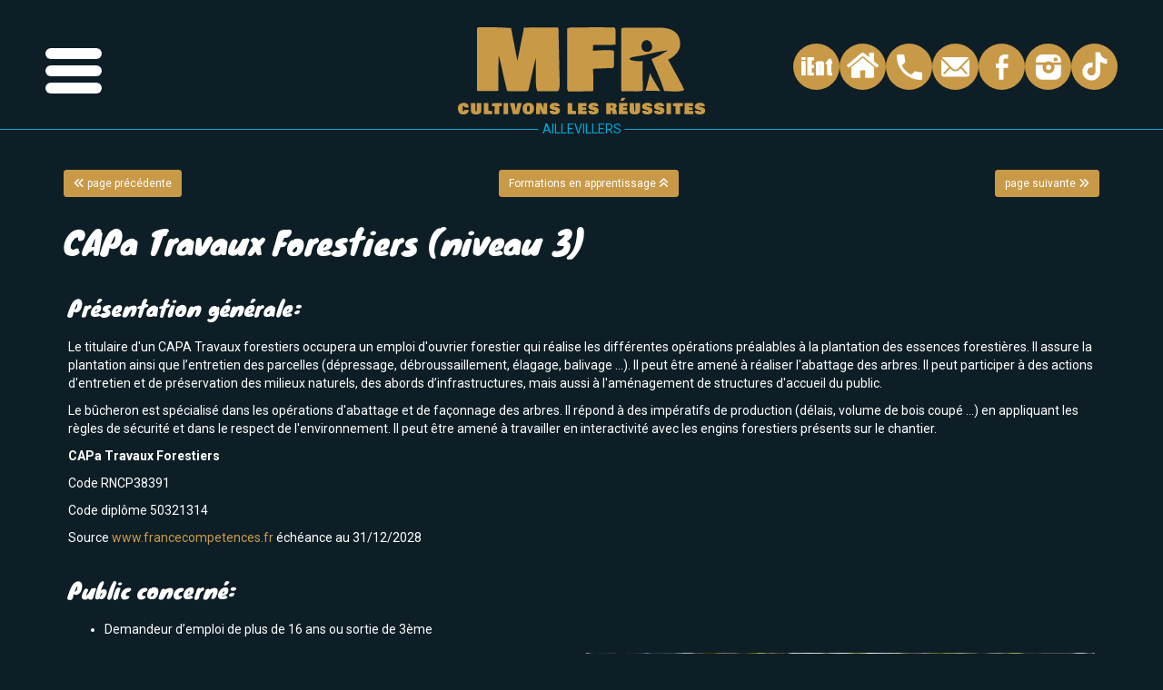

--- FILE ---
content_type: text/html; charset=UTF-8
request_url: https://mfr-aillevillers.fr/capa-travaux-forestiers--1171969914.html
body_size: 6781
content:
<!DOCTYPE html><html lang="fr">

<head>
    <link rel="preconnect" href="https://unpkg.com">
    <meta charset=" utf-8">
    <title>CAPA Travaux Forestiers  - MFR Aillevillers et Lyaumont en Haute Saône</title>    <meta http-equiv="X-UA-Compatible" content="IE=edge">
    <meta name="Description" content="Le titulaire du CAPa Travaux Forestiers est un professionnel qualifié qui, sous l'autorité d'un responsable, exerce son métier dans les travaux forestiers.">
<meta name="og:type" content="website">
<meta name="og:url" content="https://mfr-aillevillers.fr/capa-travaux-forestiers--1171969914.html">
<meta name="og:title" content="CAPA Travaux Forestiers ">
<meta name="og:description" content="Le titulaire du CAPa Travaux Forestiers est un professionnel qualifié qui, sous l'autorité d'un responsable, exerce son métier dans les travaux forestiers.">
<meta name="viewport" content="width=device-width, initial-scale=1, shrink-to-fit=no">
    <link href="/dist/front.css" media="screen" rel="stylesheet" type="text/css">
<link href="https://mfr-aillevillers.fr/capa-travaux-forestiers--1171969914.html" rel="canonical">
<link href="/dist/images/assets/images/favico.ico" rel="shortcut icon" type="image/vnd.microsoft.icon">    <link href="https://unpkg.com/aos@2.3.1/dist/aos.css" rel="stylesheet">
    <link rel="preconnect" href="https://fonts.googleapis.com">
    <link rel="preconnect" href="https://fonts.gstatic.com" crossorigin>
    <link href="https://fonts.googleapis.com/css2?family=Knewave&family=Roboto:wght@400;700&display=swap"
        rel="stylesheet">
    <script src="https://unpkg.com/jquery@1.12.4/dist/jquery.min.js"
        integrity="sha256-ZosEbRLbNQzLpnKIkEdrPv7lOy9C27hHQ+Xp8a4MxAQ=" crossorigin="anonymous"></script>
    <script src="https://unpkg.com/bootstrap@3.3.7/dist/js/bootstrap.min.js"
        integrity="sha384-Tc5IQib027qvyjSMfHjOMaLkfuWVxZxUPnCJA7l2mCWNIpG9mGCD8wGNIcPD7Txa" crossorigin="anonymous">
    </script>
    <script src="https://kit.fontawesome.com/ff673964f6.js"></script>
    <script src="https://unpkg.com/aos@2.3.1/dist/aos.js"></script>
    <script src="https://cdnjs.cloudflare.com/ajax/libs/parallax/3.1.0/parallax.min.js"></script>
    <script src="https://apps.elfsight.com/p/platform.js" defer></script>
    <!-- INSÉRER LE SCRIPT DE TARTE AU CITRON IÇI -->
    <script
        src="https://tarteaucitron.io/load.js?domain=www.mfr-aillevillers.fr&uuid=17add3dfe3757f75d6a282dfbec781057444231b">
    </script>
</head>

<body>
    <div class="header">
        <div class="burger-menu">
            <span></span>
        </div>
        <div class="menu">
            <ul class="nav-listing">
    <li class="dropdown has-submenu"><div class="links"> <a href="/galerie-de-photos-de-la-maison-familiale-rurale-de-aillevillers--1265728043.html" target="" >Qui sommes nous ?</a><ul class="sous-menu"><li><a href="/galerie-de-photos-de-la-maison-familiale-rurale-de-aillevillers--sIAGty0JoHFi5PCf.html" target="" >Notre histoire</a></li><li><a href="/--sf8Uv0ddsd9b2UH6.html" target="" >Plan d'accès</a></li><li><a href="/certificat-qualiopi-mfr-aillevillers--szHjBVLcm496uuD0.html" target="" >Certificat Qualiopi</a></li><li><a href="/--sVQ66SHMgOJIb127XgQ646jtN.html" target="" >La démarche RSO </a></li><li><a href="/--sMo96-LR2776a09Hjp1bP91UX.html" target="" >Notre projet d'Association </a></li></ul></li><li class="dropdown  activehas-submenu"><div class="links"> <a href="/les-formations--1524823178.html" target="" >Les formations</a><ul class="sous-menu"><li><a href="/les-formations-en-alternance-a-la-maison-familale-rurale-d-aillevillers--1171965530.html" target="" >De la 4ème au bac pro</a></li><li><a href="/les-formations-en-apprentissage-pour-les-16-25-ans-a-la-mfr-d-aillevillers--1171965752.html" target="" >Formations en apprentissage</a></li><li><a href="/les-ressources-pour-les-maitres-d-apprentissage--sNqrpbTCvT4CsLP2.html" target="" >Les ressources pour les maîtres d'apprentissage</a></li><li><a href="/formations-pour-adultes-en-haute-saone-franche-comte--1171965989.html" target="" >Formations adultes</a></li><li><a href="/taux-de-reussite-formation-par-apprentissage-et-adultes--1602656217.html" target="" >Taux de réussite et taux d'insertion</a></li></ul></li><li class="dropdown has-submenu"><div class="links"> <a href="/nos-partenaires--1179906208.html" target="" >Partenaires</a><ul class="sous-menu"><li><a href="/--s2Q51P_6_7JmB0j22D3h5T3f9.html" target="" >Les Aides Région</a></li><li><a href="/offres-d-emploi--sNNk3aB02nZdOEzq.html" target="" >Offres d'emploi</a></li></ul></li><li class="dropdown has-submenu"><div class="links"> <a href="/conditions-generales-de-vente-et-reclamation--spY0fgg5JB0NcRRN.html" target="" >CGV et réclamations</a><ul class="sous-menu"><li><a href="/conditions-generales-de-vente-mfr-aillevillers--1586355348.html" target="" >Conditions générales de vente </a></li><li><a href="https://forms.office.com/e/6UeAecFq0L" target="" >Réclamations</a></li><li><a href="/tarifs--sCtedMAGylcK1IaQ.html" target="" >Tarifs</a></li></ul></li></ul>        </div>
        <a href="https://mfr-aillevillers.fr/"><img
                src="/dist/images/assets/images/logo.svg"
                alt="Le logo de la MFR Aillevillers"></a>
        <ul class="header_end">
            <li><a href="https://www.ient.fr/" target="_blank"><img
                        src="/dist/images/assets/images/ient.svg" alt="Logo de l'IENT"></a>
            </li>
            <li><a href="https://mfr-aillevillers.fr/"><img
                        src="/dist/images/assets/images/home.svg" alt="Picto d'une maison"></a>
            </li>
            <li><a href="tel:03 84 49 20 15"><img
                        src="/dist/images/assets/images/tel.svg"
                        alt="Picto d'un téléphone"></a></li>
            <li><a href="/contact--1675069550.html"><img
                        src="/dist/images/assets/images/contact.svg" alt="Picot d'un mail"></a>
            </li>
            <li><a href="https://www.facebook.com/MfrAillevillers" target="_blank"><img
                        src="/dist/images/assets/images/facebook.svg"
                        alt="Logo de Facebook"></a></li>
            <li><a href="https://www.instagram.com/mfr.aillevillers/" target="_blank"><img
                        src="/dist/images/assets/images/instagram.svg"
                        alt="Logo d'Instagram'"></a></li>
            <li><a href=" https://www.tiktok.com/@mfr.aillevillers?_t=8kE9gpMX5Gq&_r=1" target="_blank" class="tiktok">
                    <i class="fab fa-tiktok"></i>
                </a></li>
        </ul>
    </div>
<div class="page page-content">
    <div class="container">
        <div class="content">
                <div class="navpage text-center">
                    <a href="/bac-professionnel-foret-apprentissage--1385040162.html" class="btn btn-sm btn-default">
                <i class="fas fa-angle-double-left"></i>
                <span class="hidden-xs hidden-sm">page précédente</span>
            </a>
                            <a href="/les-formations-en-apprentissage-pour-les-16-25-ans-a-la-mfr-d-aillevillers--1171965752.html" class="btn btn-sm btn-default">
                <span>Formations en apprentissage</span>
                <i class="fas fa-angle-double-up"></i>
            </a>
                            <a href="/capa-services-aux-personnes-et-vente-en-espace-rural--1602502562.html" class="btn btn-sm btn-default">
                <span class="hidden-xs hidden-sm">page suivante</span>
                <i class="fas fa-angle-double-right"></i>
            </a>
            </div>
            <div class="contenu-wsb">
                <h1>CAPa&#x20;Travaux&#x20;Forestiers&#x20;&#x28;niveau&#x20;3&#x29;</h1>
<div class="t-row" style="margin-top:5px;margin-bottom:5px;align-items:start;border-style:none"><div class="t-col" style="flex-direction: undefined"><div class="t-block t-block-editor" style="padding-right:5px;padding-left:5px;border-style:none"><h3>Pr&eacute;sentation g&eacute;n&eacute;rale:</h3>
<p>Le titulaire d'un CAPA Travaux forestiers occupera un emploi d'ouvrier forestier qui r&eacute;alise les diff&eacute;rentes op&eacute;rations pr&eacute;alables &agrave; la plantation des essences foresti&egrave;res. Il assure la plantation ainsi que l&rsquo;entretien des parcelles (d&eacute;pressage, d&eacute;broussaillement, &eacute;lagage, balivage &hellip;). Il peut &ecirc;tre amen&eacute; &agrave; r&eacute;aliser l'abattage des arbres. Il peut participer &agrave; des actions d'entretien et de pr&eacute;servation des milieux naturels, des abords d&rsquo;infrastructures, mais aussi &agrave; l'am&eacute;nagement de structures d'accueil du public.</p>
<p>Le b&ucirc;cheron est sp&eacute;cialis&eacute; dans les op&eacute;rations d'abattage et de fa&ccedil;onnage des arbres. Il r&eacute;pond &agrave; des imp&eacute;ratifs de production (d&eacute;lais, volume de bois coup&eacute; ...) en appliquant les r&egrave;gles de s&eacute;curit&eacute; et dans le respect de l'environnement. Il peut &ecirc;tre amen&eacute; &agrave; travailler en interactivit&eacute; avec les engins forestiers pr&eacute;sents sur le chantier.</p></div><div class="t-block t-block-editor" style="padding-right:5px;padding-left:5px;border-style:none"><p><strong>CAPa Travaux Forestiers</strong></p>
<p>Code RNCP38391</p>
<p>Code dipl&ocirc;me 50321314</p>
<p>Source <a href="https://www.francecompetences.fr">www.francecompetences.fr</a> &eacute;ch&eacute;ance au 31/12/2028</p></div></div></div><div class="t-row-flex" style="margin-top:5px;margin-bottom:5px;align-items:center;border-style:none"><div style="flex:1" class="t-order-0"><div class="t-col" style="flex-direction: undefined"><div class="t-block t-block-editor" style="padding-right:5px;padding-left:5px;border-style:none"><h3>Public concern&eacute;:</h3>
<ul>
<li>Demandeur d&rsquo;emploi de plus de 16 ans ou sortie de 3&egrave;me</li>
</ul>
<h3>Pr&eacute;-requis, modalit&eacute;s et d&eacute;lais d'acc&egrave;s:</h3>
<ul>
<li>&Ecirc;tre issu d&rsquo;une classe de 3&egrave;me ou avoir au minimum 16 ans</li>
<li>Avoir un ma&icirc;tre d&rsquo;apprentissage</li>
<li>&Ecirc;tre inscrit sur AFFELNET pour les jeunes sortants de 3&egrave;me</li>
<li>Tous les candidats sont re&ccedil;us au pr&eacute;alable pour une &eacute;tude personnalis&eacute;e du parcours de formation &agrave; tenir grace au test de positionnement r&eacute;alis&eacute; lors de l'entretien.</li>
</ul>
<h3>Objectifs:</h3>
<p>Acqu&eacute;rir les connaissances et comp&eacute;tences du m&eacute;tier :</p>
<ul>
<li>Assurer la plantation ainsi que l&rsquo;entretien des parcelles (d&eacute;pressage, d&eacute;broussaillement, &eacute;lagage, balivage, sylviculture...)</li>
<li>R&eacute;aliser l&rsquo;abattage des arbres</li>
<li>Participer &agrave; des actions d&rsquo;entretien et de pr&eacute;servation des milieux naturels, des abords d&rsquo;infrastructures</li>
<li>Am&eacute;nagement de structure d&rsquo;accueil du public</li>
<li>Sp&eacute;cialisations dans les op&eacute;rations d&rsquo;abattage et de fa&ccedil;onnage des arbres</li>
<li>R&eacute;pondre &agrave; des imp&eacute;ratifs de production (d&eacute;lais, volume de bois coup&eacute; ...) en appliquant les r&egrave;gles de s&eacute;curit&eacute; et dans le respect de l&rsquo;environnement</li>
<li>Travailler en interactivit&eacute; avec les engins forestiers pr&eacute;sents sur le chantier</li>
</ul></div></div></div><div style="flex:1" class="t-order-0"><div class="t-col" style="flex-direction: undefined"><div class="t-block t-block-img" style="padding-right:5px;padding-left:5px;border-style:none;float:none"><img src="https://mfr-aillevillers.fr/c/medias/nWAGzkGlOLZqJ9f/mratio/GettyImages-1304089500%20(2).jpg"/></div></div></div></div><div class="t-row-flex" style="margin-top:5px;margin-bottom:5px;align-items:start;border-style:none"><div style="flex:1" class="t-order-0"><div class="t-col" style="flex-direction: undefined"><div class="t-block t-block-editor" style="padding-right:5px;padding-left:5px;border-style:none"><h3>&nbsp;Contenu de la formation :</h3>
<p>(D&eacute;tails dans plaquette jointe)</p>
<h3><br>Unit&eacute; capitalisables :</h3>
<ul>
<li>Capacit&eacute;s g&eacute;n&eacute;rales</li>
<li>Capacit&eacute;s professionnelles</li>
</ul>
<h3>Modalit&eacute;s p&eacute;dagogiques:</h3>
<ul>
<li>P&eacute;dagogie de l&rsquo;alternance li&eacute;e au v&eacute;cu en milieu professionnel (plan d&rsquo;&eacute;tude, mise en commun, carnet de liaison)</li>
<li>Accompagnement individualis&eacute; (entretien individuel, soutien &agrave; l&rsquo;&eacute;laboration du rapport de stage, visite sur le lieu d&rsquo;alternance)</li>
<li>Apports de connaissances</li>
<li>Travaux Pratiques, Travaux de groupe</li>
<li>Visites d&rsquo;entreprises, interventions de professionnels</li>
<li>Chantiers &eacute;cole, mise en situation</li>
<li>Analyse de vid&eacute;os</li>
<li>Recherche documentaire</li>
<li>Cas concrets</li>
</ul></div></div></div><div style="flex:1" class="t-order-0"><div class="t-col" style="flex-direction: undefined"><div class="t-block t-block-editor" style="padding-right:5px;padding-left:5px;border-style:none"><h3>Comp&eacute;tences / Capacit&eacute;s professionnelles vis&eacute;es</h3>
<ul>
<li>Agir dans des situations de la vie courante &agrave; l&rsquo;aide de rep&egrave;res sociaux</li>
<li>Mettre en &oelig;uvre des actions contribuants &agrave; sa construction personnelle</li>
<li>Interagir avec son environnement social</li>
<li>R&eacute;aliser en s&eacute;curit&eacute; des travaux de sylviculture et de b&ucirc;cheronnage manuel</li>
<li>Effectuer des travaux li&eacute;s &agrave; l&rsquo;entretien courant des mat&eacute;riels, &eacute;quipements et installations</li>
<li>S'adapter &agrave; des enjeux professionnels locaux</li>
</ul>
<h3>Modalit&eacute; d&rsquo;acquisition de la certification</h3>
<p>(si formation certifiante ou dipl&ocirc;mante):</p>
<ul>
<li>Contr&ocirc;le continu en cours de formation (CCF)</li>
<li>Epreuve terminale</li>
</ul></div></div></div></div><div class="t-row-flex" style="margin-top:5px;margin-bottom:5px;align-items:start;border-style:none"><div style="flex:1" class="t-order-0"><div class="t-col" style="flex-direction: undefined"><div class="t-block t-block-editor" style="padding-right:5px;padding-left:5px;border-style:none"><h3>Dur&eacute;e:</h3>
<ul>
<li>2 ans, 12 semaines par an au CFA 800 heures</li>
<li>Parcours r&eacute;duit pour les titulaires d&rsquo;un dipl&ocirc;me de niveau 3 (CAP) avec dispense d&rsquo;&eacute;preuves (validation des acquis)</li>
<li>Parcours am&eacute;nag&eacute; selon situation de handicap&nbsp;</li>
</ul>
<h3>Dates:</h3>
<p>Du 29/08/2023 au 30/06/2025</p>
<h3>Lieu(x):</h3>
<p>MFR AILLEVILLERS, 13 rue de la Vaivre 70320 AILLEVILLERS ET LYAUMONT + lieu d'apprentissage</p>
<h3>Co&ucirc;t par participant:</h3>
<ul>
<li>100&euro; la semaine soit 12 semaines 1200&euro; pension internat</li>
<li>Pour 12 mois : Formation prise en charge par les OPCO et le les financements obtenus par le CFA. Le reste &agrave; charge pour l&rsquo;apprenti et l&rsquo;entreprise est donc nul.</li>
</ul>
<h3>Responsable de l'action, contact:</h3>
<p>VERSTRACTEN Jean-Claude</p>
<p><a class="" href="mailto:j.verstracten@mfr.asso.fr">j.verstracten@mfr.asso.fr</a></p>
<p><a class="" href="tel:+33384492015">03.84.49.20.15</a></p>
<h3>Formateurs, animateurs et intervenants:</h3>
<p>Equipe p&eacute;dagogique de la Maison Familiale rurale et autres intervenants ext&eacute;rieurs (Ma&icirc;tres de stage et administrateurs&hellip;)</p></div></div></div><div style="flex:1" class="t-order-0"><div class="t-col" style="flex-direction: undefined"><div class="t-block t-block-editor" style="padding-right:5px;padding-left:5px;border-style:none"><h3>Suivi de l'action</h3>
<ul>
<li>Un responsable de classe assure le lien entre l&rsquo;apprenant, sa famille et son ma&icirc;tre d&rsquo;apprentissage. Le responsable est &eacute;galement charg&eacute; d&rsquo;effectuer le temps d&rsquo;accueil en d&eacute;but de session et de bilan en fin de session. &nbsp;</li>
<li>Il assure aussi le suivi individualis&eacute; des devoirs d&rsquo;alternance, du rapport et des diff&eacute;rents travaux &agrave; r&eacute;aliser par l&rsquo;apprenant en collaboration avec le tuteur et le reste de l&rsquo;&eacute;quipe p&eacute;dagogique.</li>
<li>Tout au long de la formation, un suivi est assur&eacute; par le biais du carnet de liaison de l&rsquo;apprenant, de rencontre dans le cadre du tutorat et des visites des moniteurs sur les lieux de stage.</li>
<li>Lien r&eacute;gulier avec les employeurs, CCF sur le lieu d&rsquo;apprentissage.</li>
<li>Cahier de texte num&eacute;rique (iENT) accessible aux familles des apprenants et aux apprenants ainsi qu'aux ma&icirc;tres d'apprentissage.</li>
</ul>
<h3>Evaluation de l'action:</h3>
<ul>
<li>Contr&ocirc;le continu</li>
<li>CCF</li>
<li>Epreuve terminale</li>
</ul>
<h3>Passerelles et d&eacute;bouch&eacute;s possibles:</h3>
<p>Le titulaire du CAPa TF peut s&rsquo;ins&eacute;rer directement dans le monde professionnel Secteur Public :</p>
<ul>
<li>Agent de Collectivit&eacute; Territoriale ou de Parc Naturel National ou R&eacute;gional Secteur Priv&eacute;</li>
<li>Agent de Coop&eacute;rative Foresti&egrave;re ou de groupements Forestiers</li>
<li>Op&eacute;rateur ou conducteur d&rsquo;engins en Exploitation Foresti&egrave;re</li>
<li>Ouvrier sylvicole Op&eacute;rateur en abattage manuel Poursuites d&rsquo;&eacute;tudes</li>
<li>Bac pro For&ecirc;t</li>
<li>BP Responsable de chantiers forestiers</li>
</ul>
<h3>Premi&egrave;re session d&rsquo;examen en 2025</h3></div></div></div></div><div class="t-row-flex" style="margin-top:5px;margin-bottom:5px;align-items:start;border-style:none"><div style="flex:1" class="t-order-0"><div class="t-col" style="flex-direction: undefined"><div class="t-block t-block-editor" style="padding-right:5px;padding-left:5px;border-style:none"><h3 style="text-align: center;">Plaquette de formation</h3></div><div class="t-block t-block-file" style="padding-right:5px;padding-left:5px;border-style:none;float:none"><a href="https://mfr-aillevillers.fr/c/medias/vNMgz0q0XqR7lQ3/CAPa%20TRAVAUX%20FORESTIERS.pdf" target="_blank" class="btn btn-primary" role="button" rel="noopener">La plaquette</a></div></div></div><div style="flex:1" class="t-order-0"><div class="t-col" style="flex-direction: undefined"><div class="t-block t-block-editor" style="padding-right:5px;padding-left:5px;border-style:none"><h3 style="text-align: center;">Fiche formation</h3></div><div class="t-block t-block-file" style="padding-right:5px;padding-left:5px;border-style:none;float:none"><a href="https://mfr-aillevillers.fr/c/medias/SA1Jr512-rL-B8fJ-7XrV3Fw/QUALIOPI_1_01_Fiche_formation_CAPa_TF_App-V3.pdf" target="_blank" class="btn btn-primary" role="button" rel="noopener">Fiche formation CAPa TF</a></div></div></div><div style="flex:1" class="t-order-0"><div class="t-col" style="flex-direction: undefined"><div class="t-block t-block-editor" style="padding-right:5px;padding-left:5px;border-style:none"><h3 style="text-align: center;">Planning&nbsp;</h3></div><div class="t-block t-block-file" style="padding-right:5px;padding-left:5px;border-style:none;float:none"><a href="https://mfr-aillevillers.fr/c/medias/qGs9_VHdpk23pQ_IEEl9n-lT/planning%20TF1%20Apprentissage.pdf" target="_blank" class="btn btn-primary" role="button" rel="noopener">CAPa TF 1 2025-2026</a></div><div class="t-block t-block-file" style="padding-right:5px;padding-left:5px;border-style:none;float:none"><a href="https://mfr-aillevillers.fr/c/medias/oDUZ_3wcoo-qW04Eb5fS235I/planning%20TF2%20Apprentissage.pdf" target="_blank" class="btn btn-primary" role="button" rel="noopener">CAPa TF 2 2025-2026</a></div></div></div><div style="flex:1" class="t-order-0"><div class="t-col" style="flex-direction: undefined"><div class="t-block t-block-editor" style="padding-right:5px;padding-left:5px;border-style:none"><h3 style="text-align: center;">Liste des fournitures de cours et d'internat</h3></div><div class="t-block t-block-file" style="padding-right:5px;padding-left:5px;border-style:none;float:none"><a href="https://mfr-aillevillers.fr/c/medias/p694yfDJ4Yo-ldak6Xj5jmE0/LISTE%20DU%20MATERIEL%20CAPa%20TF%201%20et%202.pdf" target="_blank" class="btn btn-primary" role="button" rel="noopener">Les fournitures</a></div></div></div></div><div class="t-row" style="margin-top:5px;margin-bottom:5px;align-items:start;border-style:none"><div class="t-col" style="flex-direction: undefined"><div class="t-block t-block-editor" style="padding-right:5px;padding-left:5px;border-style:none"><h3 style="text-align: center;">Le livret d'accueil de l'apprenti, r&egrave;glement int&eacute;rieur, infos pratiques</h3></div><div class="t-block t-block-file" style="padding-right:5px;padding-left:5px;border-style:none;float:none"><div style="text-align: center; height: 600px;" class="embed-responsive embed-responsive-16by9"><object data="https://mfr-aillevillers.fr/c/medias/Z3wlmam6vTXA5bC-PfihJGu2/livret%20d'accueil%20apprentis%20TF.pdf" type="application/pdf" style="width: 100%; margin: 0 auto; height: 100%;"><a class="btn btn-primary" href="https://mfr-aillevillers.fr/c/medias/Z3wlmam6vTXA5bC-PfihJGu2/livret%20d'accueil%20apprentis%20TF.pdf" target="_blank" role="button" rel="noopener">Livret d'accueil</a></object></div></div></div></div><style> .t-row { display: block; clear: both; } .t-row-flex { display: flex; align-items: center; } .t-row-flex > * { height: 100%; width: 100%; } .t-col { display: flex; flex-direction: column; justify-content: center; } .t-block { width: 100%; } .t-block-img, .t-block-file, .t-block-audio { text-align: center; } @media (max-width: 767px) { .t-row-flex { flex-direction: column; } .t-block-video { margin: 5px auto; } .t-order-0 { order: 0; } .t-order-1 { order: 1; } .t-order-2 { order: 2; } .t-order-3 { order: 3; } .t-order-4 { order: 4; } .t-order-5 { order: 5; } .t-order-6 { order: 6; } }</style>            </div>
                <div class="navpage text-center">
                    <a href="/bac-professionnel-foret-apprentissage--1385040162.html" class="btn btn-sm btn-default">
                <i class="fas fa-angle-double-left"></i>
                <span class="hidden-xs hidden-sm">page précédente</span>
            </a>
                            <a href="/les-formations-en-apprentissage-pour-les-16-25-ans-a-la-mfr-d-aillevillers--1171965752.html" class="btn btn-sm btn-default">
                <span>Formations en apprentissage</span>
                <i class="fas fa-angle-double-up"></i>
            </a>
                            <a href="/capa-services-aux-personnes-et-vente-en-espace-rural--1602502562.html" class="btn btn-sm btn-default">
                <span class="hidden-xs hidden-sm">page suivante</span>
                <i class="fas fa-angle-double-right"></i>
            </a>
            </div>
        </div>
    </div>
</div>

<div class="footer">
    <ul class="infos">
        <li>
            <a href="https://goo.gl/maps/YDoT7MD1X6JKo7Dq5" target="_blank">
                <img src="/dist/images/assets/images/map-footer.svg" alt="Icône d'un marqueur de carte">
                <article>
                    <h4>M.F.R.E.O. Aillevillers</h4>
                    <p>13 rue de Vaivre - 70320 Aillevillers et Lyaumont                    </p>
                </article>
            </a>
        </li>
        <li>
            <a href="tel:03 84 49 20 15">
                <img src="/dist/images/assets/images/phone-footer.svg" alt="Icône d'un téléphone">
                <h4>03 84 49 20 15</h4>
            </a>
        </li>
        <li>
            <a href="/contact--1675069550.html">
                <img src="/dist/images/assets/images/contact-footer.svg" alt="Icône d'un mail">
                <h4>Laisser un message</h4>
            </a>
        </li>
        <li>
            <a href="https://www.facebook.com/MfrAillevillers" target="_blank">
                <img src="/dist/images/assets/images/facebook-footer.svg" alt="Logo de Facebook">
                <h4>Facebook</h4>
            </a>
        </li>
        <li>
            <a href="https://www.instagram.com/mfr.aillevillers/" target="_blank">
                <img src="/dist/images/assets/images/instagram-footer.svg" alt="Logo d'Instragram">
                <h4>Instragram</h4>
            </a>
        </li>
        <li>
            <a href="https://www.tiktok.com/@mfr.aillevillers?_t=8kE9gpMX5Gq&_r=1" target="_blank" class="tiktok">
                <i class="fab fa-tiktok">
                </i>
                <h4>TikTok</h4>
            </a>
        </li>
    </ul>
    <img src="/dist/images/assets/images/logo_mfr_aillevillers.svg" alt="Logo du site">
    <div>
        <img src="/dist/images/assets/images/qualiopi.jpg" alt="Logo Qualiopi">
        <p>La certification qualité a été délivré au titre des catégories suivantes :</p>
        <ul>
            <li>
                Actions de formation
            </li>
            <li>
                Actions de formation par apprentissage
            </li>
        </ul>
    </div>
</div>
<div class="copyright">
    <div class="col-xs-12">
        <p>Copyright ©2023 - MFR Aillevillers et Lyaumont en Haute Saône - Tous droits réservés - Réalisation
            <a href="https://www.torop.net/" target="_blank">Torop.Net</a> -
            Site mis à jour avec <a href="https://wsb.torop.net/" target="_blank">WSB</a> -
            <a href="/mentions-legales--mentions-legales.html">Mentions légales</a> -
            <a href="/plan--1675069638.html">Plan du site</a>
        </p>
    </div>
</div>

<script type="text&#x2F;javascript" src="&#x2F;dist&#x2F;front.js"></script></body>

</html>

--- FILE ---
content_type: image/svg+xml
request_url: https://mfr-aillevillers.fr/dist/images/assets/images/ient.svg
body_size: 2604
content:
<svg xmlns="http://www.w3.org/2000/svg" xmlns:xlink="http://www.w3.org/1999/xlink" width="51" height="51" viewBox="0 0 51 51">
  <defs>
    <clipPath id="clip-path">
      <rect id="Rectangle_4" data-name="Rectangle 4" width="34" height="20.311" fill="#fff"/>
    </clipPath>
  </defs>
  <g id="_1" data-name="1" transform="translate(-1312 -55)">
    <path id="Tracé_45" data-name="Tracé 45" d="M25.5,0A25.5,25.5,0,1,1,0,25.5,25.5,25.5,0,0,1,25.5,0Z" transform="translate(1312 55)" fill="#c89a48"/>
    <g id="ient" transform="translate(1321 70)">
      <g id="Groupe_4" data-name="Groupe 4" transform="translate(0 0)" clip-path="url(#clip-path)">
        <path id="Tracé_38" data-name="Tracé 38" d="M16.2,7.613V20.295c.752,0,1.446,0,2.14,0,.676-.006,1.351-.025,2.016-.038,0-4.222,0-8.294,0-12.366,0-.042.068-.094.116-.121.029-.017.08,0,.238.016V20.261h4.153V6.514l-.807-1.583A6.239,6.239,0,0,0,19.586,4.9,3.023,3.023,0,0,0,17.6,4.6l-2.19,2.18.789.837M6.715.052V20.259h6.89V17.117H11.3V11.852h2.381c-.028-1.076.04-2.092-.052-3.162H11.261V3.132h2.365V.052ZM30.542,1.774,26.74,6.2v1.17h1.646v10.49c.483,2.3,1.61,2.479,2.877,2.435.757-.026,1.515,0,2.261,0L34,19.821V17.2l-1.3-.12V7.415l1.291-.131V4.622L32.639,4.48v-2.2l-.511-.509ZM.038,4.592v15.7c.809,0,1.562.014,2.314,0a10.684,10.684,0,0,0,2.136-.067V4.592ZM0,2.388a5.42,5.42,0,0,0,4.536-.04V.526l-1-.509C2.452.131,1.154-.307,0,.515Z" transform="translate(0 0)" fill="#fff"/>
        <path id="Tracé_39" data-name="Tracé 39" d="M44.286,15.817l-.789-.837,2.19-2.18a3.02,3.02,0,0,1,1.988.3,6.238,6.238,0,0,1,4.471.034l.807,1.582V28.466H48.8V15.99c-.157-.013-.209-.034-.238-.017-.048.028-.116.08-.116.122-.005,4.072,0,8.144,0,12.366-.665.013-1.341.031-2.016.038-.694.007-1.388,0-2.14,0Z" transform="translate(-28.089 -8.204)" fill="#fff"/>
        <path id="Tracé_40" data-name="Tracé 40" d="M18.958.147h6.911v3.08H23.5V8.785h2.37c.092,1.07.024,2.086.052,3.162H23.545v5.265h2.3v3.142h-6.89Z" transform="translate(-12.243 -0.095)" fill="#fff"/>
        <path id="Tracé_41" data-name="Tracé 41" d="M79.291,5.007h1.585l.512.509v2.2l1.351.142v2.662l-1.291.131v9.664l1.3.12v2.621l-.476.474c-.745,0-1.5-.021-2.261,0-1.268.044-2.394-.133-2.877-2.435V10.608H75.489V9.438l3.8-4.431" transform="translate(-48.749 -3.233)" fill="#fff"/>
        <path id="Tracé_42" data-name="Tracé 42" d="M.107,12.964H4.556V28.6a10.684,10.684,0,0,1-2.136.067c-.752.018-1.5,0-2.314,0Z" transform="translate(-0.069 -8.372)" fill="#fff"/>
        <path id="Tracé_43" data-name="Tracé 43" d="M0,2.388V.515C1.154-.307,2.452.131,3.54.016l1,.509V2.348A5.42,5.42,0,0,1,0,2.388" transform="translate(0 0)" fill="#fff"/>
      </g>
    </g>
  </g>
</svg>


--- FILE ---
content_type: image/svg+xml
request_url: https://mfr-aillevillers.fr/dist/images/assets/images/map-footer.svg
body_size: 354
content:
<svg xmlns="http://www.w3.org/2000/svg" width="24.594" height="32.622" viewBox="0 0 24.594 32.622">
  <g id="map-marker" transform="translate(-5.906)">
    <path id="Tracé_51" data-name="Tracé 51" d="M18.2,0a12.3,12.3,0,0,0-12.3,12.3A10.552,10.552,0,0,0,7.627,18.6L18.2,32.622,28.78,18.6A11.582,11.582,0,0,0,30.5,12.3,12.3,12.3,0,0,0,18.2,0Zm0,7.122A5.175,5.175,0,1,1,13.028,12.3,5.175,5.175,0,0,1,18.2,7.122Z" fill="#c89a48"/>
  </g>
</svg>


--- FILE ---
content_type: image/svg+xml
request_url: https://mfr-aillevillers.fr/dist/images/assets/images/facebook.svg
body_size: 522
content:
<svg xmlns="http://www.w3.org/2000/svg" width="51" height="51" viewBox="0 0 51 51">
  <g id="_5" data-name="5" transform="translate(-1312 -55)">
    <circle id="Ellipse_1" data-name="Ellipse 1" cx="25.5" cy="25.5" r="25.5" transform="translate(1312 55)" fill="#c89a48"/>
    <g id="facebook" transform="translate(1331 67)">
      <path id="Tracé_49" data-name="Tracé 49" d="M3.456,27.853V14.784H0V10.078H3.456V6.059C3.456,2.9,5.5,0,10.2,0a28.57,28.57,0,0,1,3.313.183L13.4,4.577s-1.436-.014-3-.014c-1.7,0-1.968.782-1.968,2.079v3.436h5.106l-.222,4.706H8.431V27.853H3.456" fill="#fff"/>
    </g>
  </g>
</svg>


--- FILE ---
content_type: image/svg+xml
request_url: https://mfr-aillevillers.fr/dist/images/assets/images/contact-footer.svg
body_size: 901
content:
<svg xmlns="http://www.w3.org/2000/svg" width="31" height="21.462" viewBox="0 0 31 21.462">
  <g id="ios-mail" transform="translate(-4.5 -10.5)">
    <path id="Tracé_47" data-name="Tracé 47" d="M35.247,13.8l-8.018,8.167a.144.144,0,0,0,0,.209L32.84,28.15a.967.967,0,0,1,0,1.371.972.972,0,0,1-1.371,0L25.88,23.567a.153.153,0,0,0-.216,0L24.3,24.953a6,6,0,0,1-4.277,1.8A6.12,6.12,0,0,1,15.656,24.9l-1.312-1.334a.153.153,0,0,0-.216,0L8.539,29.521a.971.971,0,0,1-1.371,0,.967.967,0,0,1,0-1.371l5.611-5.976a.159.159,0,0,0,0-.209L4.753,13.8a.147.147,0,0,0-.253.1V30.244a2.392,2.392,0,0,0,2.385,2.385H33.115A2.392,2.392,0,0,0,35.5,30.244V13.9A.149.149,0,0,0,35.247,13.8Z" transform="translate(0 -0.667)" fill="#c89a48"/>
    <path id="Tracé_48" data-name="Tracé 48" d="M20.233,24.144a4.051,4.051,0,0,0,2.914-1.222l11.692-11.9a2.342,2.342,0,0,0-1.475-.522H7.11a2.327,2.327,0,0,0-1.475.522l11.692,11.9A4.052,4.052,0,0,0,20.233,24.144Z" transform="translate(-0.233)" fill="#c89a48"/>
  </g>
</svg>


--- FILE ---
content_type: image/svg+xml
request_url: https://mfr-aillevillers.fr/dist/images/assets/images/facebook-footer.svg
body_size: 290
content:
<svg id="facebook" xmlns="http://www.w3.org/2000/svg" width="13.538" height="27.853" viewBox="0 0 13.538 27.853">
  <path id="Tracé_49" data-name="Tracé 49" d="M3.456,27.853V14.784H0V10.078H3.456V6.059C3.456,2.9,5.5,0,10.2,0a28.57,28.57,0,0,1,3.313.183L13.4,4.577s-1.436-.014-3-.014c-1.7,0-1.968.782-1.968,2.079v3.436h5.106l-.222,4.706H8.431V27.853H3.456" fill="#c89a48"/>
</svg>


--- FILE ---
content_type: image/svg+xml
request_url: https://mfr-aillevillers.fr/dist/images/assets/images/contact.svg
body_size: 1093
content:
<svg xmlns="http://www.w3.org/2000/svg" width="51" height="51" viewBox="0 0 51 51">
  <g id="_4" data-name="4" transform="translate(-1312 -55)">
    <circle id="Ellipse_1" data-name="Ellipse 1" cx="25.5" cy="25.5" r="25.5" transform="translate(1312 55)" fill="#c89a48"/>
    <g id="ios-mail" transform="translate(1317.5 59.5)">
      <path id="Tracé_47" data-name="Tracé 47" d="M35.247,13.8l-8.018,8.167a.144.144,0,0,0,0,.209L32.84,28.15a.967.967,0,0,1,0,1.371.972.972,0,0,1-1.371,0L25.88,23.567a.153.153,0,0,0-.216,0L24.3,24.953a6,6,0,0,1-4.277,1.8A6.12,6.12,0,0,1,15.656,24.9l-1.312-1.334a.153.153,0,0,0-.216,0L8.539,29.521a.971.971,0,0,1-1.371,0,.967.967,0,0,1,0-1.371l5.611-5.976a.159.159,0,0,0,0-.209L4.753,13.8a.147.147,0,0,0-.253.1V30.244a2.392,2.392,0,0,0,2.385,2.385H33.115A2.392,2.392,0,0,0,35.5,30.244V13.9A.149.149,0,0,0,35.247,13.8Z" transform="translate(0 -0.667)" fill="#fff"/>
      <path id="Tracé_48" data-name="Tracé 48" d="M20.233,24.144a4.051,4.051,0,0,0,2.914-1.222l11.692-11.9a2.342,2.342,0,0,0-1.475-.522H7.11a2.327,2.327,0,0,0-1.475.522l11.692,11.9A4.052,4.052,0,0,0,20.233,24.144Z" transform="translate(-0.233)" fill="#fff"/>
    </g>
  </g>
</svg>


--- FILE ---
content_type: image/svg+xml
request_url: https://mfr-aillevillers.fr/dist/images/assets/images/phone-footer.svg
body_size: 539
content:
<svg id="phone" xmlns="http://www.w3.org/2000/svg" width="28" height="28" viewBox="0 0 28 28">
  <path id="Tracé_46" data-name="Tracé 46" d="M5.615,12.1A22.877,22.877,0,0,0,15.9,22.385l3.427-3.427a1.337,1.337,0,0,1,1.6-.365,17.409,17.409,0,0,0,5.542.875,1.522,1.522,0,0,1,1.057.438A1.427,1.427,0,0,1,28,21v5.469A1.627,1.627,0,0,1,26.469,28a26.027,26.027,0,0,1-13.307-3.536,26.119,26.119,0,0,1-9.625-9.625A26.027,26.027,0,0,1,0,1.531,1.464,1.464,0,0,1,.474.474,1.464,1.464,0,0,1,1.531,0H7A1.427,1.427,0,0,1,8.094.474a1.522,1.522,0,0,1,.438,1.057,17.409,17.409,0,0,0,.875,5.542,1.491,1.491,0,0,1-.365,1.6Z" fill="#c89a48"/>
</svg>


--- FILE ---
content_type: image/svg+xml
request_url: https://mfr-aillevillers.fr/dist/images/assets/images/instagram.svg
body_size: 889
content:
<svg xmlns="http://www.w3.org/2000/svg" width="51" height="51" viewBox="0 0 51 51">
  <g id="_6" data-name="6" transform="translate(-1312 -55)">
    <circle id="Ellipse_1" data-name="Ellipse 1" cx="25.5" cy="25.5" r="25.5" transform="translate(1312 55)" fill="#c89a48"/>
    <g id="instagram-filled" transform="translate(1323.978 66.971)">
      <path id="Tracé_50" data-name="Tracé 50" d="M16.841,14.258a2.746,2.746,0,1,0-2.746,2.734A2.743,2.743,0,0,0,16.841,14.258ZM20.92.029H6.985A6.956,6.956,0,0,0,.022,6.961V8.893H10.268a6.615,6.615,0,0,1,7.655,0h9.96V6.961A6.956,6.956,0,0,0,20.92.029Zm2.82,6.593a.774.774,0,0,1-.774.77h-2.39a.774.774,0,0,1-.774-.77V4.242a.774.774,0,0,1,.774-.77h2.39a.774.774,0,0,1,.774.77v2.38Zm-3.031,7.636a6.614,6.614,0,0,1-13.228,0,6.522,6.522,0,0,1,.628-2.8H.022v9.489a6.955,6.955,0,0,0,6.963,6.933H20.92a6.955,6.955,0,0,0,6.963-6.933V11.461h-7.8A6.522,6.522,0,0,1,20.709,14.258Z" transform="translate(0 0)" fill="#fff"/>
    </g>
  </g>
</svg>


--- FILE ---
content_type: image/svg+xml
request_url: https://mfr-aillevillers.fr/dist/images/assets/images/logo_mfr_aillevillers.svg
body_size: 22834
content:
<svg version="1.2" xmlns="http://www.w3.org/2000/svg" viewBox="0 0 653 441" width="653" height="441">
	<title>Logo MFR Ocre-ai</title>
	<style>
		.s0 { fill: #ceac5e } 
	</style>
	<g id="Calque 1">
		<g id="&lt;Group&gt;">
			<path id="&lt;Compound Path&gt;" fill-rule="evenodd" class="s0" d="m272 378.5c7.5 1 18.2 3.5 20 5.1 0 0.2-10.4-2-21-2.8h-0.2c-4.8 10.1-14.6 35.7-13.8 43.2 0.1 1.3 0.9 1.4 1.5 1.4 3.5 0 7.1-1.8 9.8-2.7-4.1 3.7-8.1 5.8-11.7 5.8-3.4 0-7.7-3.6-8-6.6-1.4-10.6 6.3-30.5 11.4-41.6-1.5 0-2.8 0-4.3 0-5.2 0-10.3 0.1-15.7 0.6-15.9 15-53.7 60.1-78.9 60.1-6.1 0-13.5-3.8-13.5-12 0-4.7 2.6-7.7 4.5-7.7-0.9 0.8-1.9 2.7-1.9 4.2 0 5 3.5 7 8.4 7 24.3 0 58.8-36.2 75.3-50.9-30.3 3.3-44.1 12-43.9 14.3-0.1 2.1-6.3-1.3-6.5-6.3-0.4-9.3 40.9-12.6 56.1-13.2h0.1c11.7-11.7 43.6-44.6 49.8-51 4.1-4.4 6.5-6.4 9.1-6.4 3.7 0 7.8 3.9 8.4 5-2.4 0.3-3.7 1.6-5.5 3.4-6.5 6.9-20.6 29.2-29.5 51.1zm-27-2.2q8 0 16.4 0.7c4.6-10.1 16.9-33.7 23.5-42.7-1.2 1.2-2.4 2.3-39.9 42z"/>
			<path id="&lt;Compound Path&gt;" class="s0" d="m278.2 415.2c-1.8-0.6-4.6-3.4-4.6-5.5 0-6.6 16.5-31.3 23.7-37.1 0.6-0.6 1.3-0.7 1.8-0.7 2.6 0 7.1 4.5 7.1 7.4 0 0.4-0.5-0.2-1.5-0.3-4.6-0.4-20.2 25.5-21.6 30.2 7-1.9 23.6-17.7 30.5-24.4 0.8-0.5 1.4 0.4 1 0.7-9.9 10.7-27.9 29.2-35 29.8-0.4 0-0.8 0-1.4-0.1zm38-57.1c1 1.1 1.7 2.8 1.3 2.8-0.3 0-1.2-0.4-2.4 0.2-1.9 0.8-7.2 5.4-8.5 7.3-1.6 2.1-4-0.3-4.1-2.3-0.2-3.3 4.2-10.7 7.1-11.6 2.6-0.4 5.1 1.9 6.6 3.6z"/>
			<path id="&lt;Compound Path&gt;" class="s0" d="m340.2 343.6c3.4-4.5 6.6-8.1 9.4-10.4 1.7-1.4 3.2-2.3 4.2-2.3 6.4-0.3 11 6.3 8.8 5-4-1.8-11.4 8.9-16.3 15-5 6.3-9.6 13-15.3 21.3-9.9 15-18.4 29.5-21.2 36.7 4.9 0.6 23.8-17.9 30.5-24.1 0.7-0.5 1.2 0.4 0.8 0.7-5.6 6.4-25.4 27.1-32.2 29.6-1.4 0.5-2.6 0.1-3.6-0.5-0.9-0.4-3.4-2.8-4.1-4.5-0.1-0.2-0.3-0.5-0.3-1.7 0-3.4 5.2-14.5 19.1-36.2 7-11 14.3-20.9 20.2-28.6z"/>
			<path id="&lt;Compound Path&gt;" class="s0" d="m367.6 343.6c3.4-4.5 6.6-8.1 9.4-10.4 1.7-1.4 3.2-2.3 4.2-2.3 6.4-0.3 11 6.3 8.8 5-4-1.8-11.4 8.9-16.4 15-4.9 6.3-9.5 13-15.2 21.3-9.9 15-18.4 29.5-21.2 36.7 4.9 0.6 23.8-17.9 30.5-24.1 0.7-0.5 1.2 0.4 0.8 0.7-5.5 6.4-25.3 27.1-32.2 29.6-1.4 0.5-2.6 0.1-3.6-0.5-0.9-0.4-3.4-2.8-4.1-4.5-0.1-0.2-0.3-0.5-0.3-1.7 0-3.4 5.2-14.5 19.1-36.2 7-11 14.3-20.9 20.2-28.6z"/>
			<path id="&lt;Compound Path&gt;" fill-rule="evenodd" class="s0" d="m364.1 408.1c-0.1 1.4 0.9 2.2 3.4 2.2 8.3 0 29.1-15.8 40.6-25.4 0.3-0.2 1.1 0.4 0.8 0.7-8.5 8-31.2 29.7-46.3 29.7-3.5 0-8.1-4.1-8.1-7.2 0-2.7 0.7-5 1.6-7.5 2.8-6.5 8.6-13.6 15.7-19.7 9.4-7.8 19.6-11.3 24.5-11.3 1.7 0 6.9 2.6 6.9 5.8 0 7-21.8 23.4-34.6 23.7-2 2.4-4.2 6.1-4.5 9zm6-11.2c9.9-1.2 28.8-19.6 29.5-23.9-12.7 4.1-25.7 17.9-29.5 23.9z"/>
			<path id="&lt;Compound Path&gt;" class="s0" d="m405 388.3c4-8 8-14.4 11.3-17.2 0.7-0.6 1.1-0.7 1.4-0.7 2.8-0.1 7.1 4.3 7.2 7.4-0.1 0.3-0.2-0.1-1.1-0.1-2.2-0.3-5.7 5.6-9.7 12.7-4.2 7.3-6.1 15.1-6.6 16.6 10.2-7.3 32.4-30.7 42.4-42 0.8-0.9 1.4-1 0.7 0.3-11.6 20.4-44.2 50.2-47.7 50.2-2.3 0.1-4.9-3.5-4.9-4.4 0-4.7 2.4-13.3 7-22.8z"/>
			<path id="&lt;Compound Path&gt;" class="s0" d="m435.3 415.2c-1.9-0.6-4.7-3.4-4.7-5.5 0-6.6 16.5-31.3 23.8-37.1 0.5-0.6 1.2-0.7 1.7-0.7 2.6 0 7.1 4.5 7.1 7.4 0 0.4-0.5-0.2-1.5-0.3-4.6-0.4-20.2 25.5-21.5 30.2 6.9-1.9 23.5-17.7 30.4-24.4 0.8-0.5 1.4 0.4 1 0.7-9.9 10.7-27.9 29.2-35 29.8-0.4 0-0.8 0-1.3-0.1zm37.9-57.1c1.1 1.1 1.7 2.8 1.3 2.8-0.2 0-1.1-0.4-2.4 0.2-1.9 0.8-7.2 5.4-8.5 7.3-1.6 2.1-4-0.3-4.1-2.3-0.1-3.3 4.2-10.7 7.2-11.6 2.6-0.4 5.1 1.9 6.5 3.6z"/>
			<path id="&lt;Compound Path&gt;" class="s0" d="m497.2 343.6c3.4-4.5 6.6-8.1 9.5-10.4 1.7-1.4 3.2-2.3 4.2-2.3 6.3-0.3 10.9 6.3 8.7 5-4-1.8-11.3 8.9-16.3 15-4.9 6.3-9.6 13-15.3 21.3-9.9 15-18.4 29.5-21.1 36.7 4.9 0.6 23.7-17.9 30.5-24.1 0.6-0.5 1.1 0.4 0.7 0.7-5.5 6.4-25.3 27.1-32.1 29.6-1.5 0.5-2.7 0.1-3.7-0.5-0.9-0.4-3.4-2.8-4.1-4.5-0.1-0.2-0.3-0.5-0.3-1.7 0-3.4 5.2-14.5 19.1-36.2 7.1-11 14.3-20.9 20.2-28.6z"/>
			<path id="&lt;Compound Path&gt;" class="s0" d="m524.6 343.6c3.4-4.5 6.6-8.1 9.5-10.4 1.7-1.4 3.2-2.3 4.2-2.3 6.4-0.3 10.9 6.3 8.8 5-4-1.8-11.4 8.9-16.4 15-4.9 6.3-9.6 13-15.3 21.3-9.9 15-18.4 29.5-21.1 36.7 4.9 0.6 23.8-17.9 30.4-24.1 0.7-0.5 1.2 0.4 0.9 0.7-5.6 6.4-25.4 27.1-32.2 29.6-1.5 0.5-2.6 0.1-3.7-0.5-0.9-0.4-3.4-2.8-4.1-4.5-0.1-0.2-0.3-0.5-0.3-1.7 0-3.4 5.2-14.5 19.1-36.2 7.1-11 14.3-20.9 20.2-28.6z"/>
			<path id="&lt;Compound Path&gt;" fill-rule="evenodd" class="s0" d="m521.1 408.1c-0.1 1.4 0.9 2.2 3.4 2.2 8.3 0 29.1-15.8 40.6-25.4 0.4-0.2 1.1 0.4 0.8 0.7-8.5 8-31.1 29.7-46.3 29.7-3.5 0-8-4.1-8-7.2 0-2.7 0.6-5 1.5-7.5 2.8-6.5 8.6-13.6 15.7-19.7 9.5-7.8 19.6-11.3 24.5-11.3 1.7 0 6.9 2.6 6.9 5.8 0 7-21.8 23.4-34.5 23.7-2.1 2.4-4.2 6.1-4.6 9zm6-11.2c9.9-1.2 28.8-19.6 29.5-23.9-12.6 4.1-25.7 17.9-29.5 23.9z"/>
			<path id="&lt;Compound Path&gt;" class="s0" d="m576.3 370.4c0.6-0.5 1.1-0.6 1.6-0.6 2.7 0 7 4.5 7 7.3 0 0.4-0.3-0.1-1.2-0.2-1.7-0.1-5.7 4.3-9.1 8.8-3.1 4.1-7.1 9.5-9.5 13.7 6-7.9 17.4-17.4 27.2-24.5 4.4-3.1 7.8-5.1 10.2-5.3 1.3-0.1 5.9 4.8 5.1 5.7-2.5 2.6-11.9 10.9-15.6 19.8 5.4-0.5 13.3-5.6 20.3-11.8 0.1-0.2 0.8-0.3 0.9 0-2 2.6-15.7 15.4-23.5 15.4-2.1 0-5.5-4-5.5-5.3 0-3.2 3.6-9.8 6.6-13.2-10.4 6.1-15.8 10.7-23.5 19.2-5.8 6.2-12.6 16.2-10.1 17.4-3.3 0.8-6.1-2.8-6.9-5.9-0.2-1 0.4-3.2 1.8-5.8 2.8-6.5 7.9-14.3 12.4-20.8 4-5.8 8.9-11.6 11.8-13.9z"/>
			<path id="&lt;Compound Path&gt;" fill-rule="evenodd" class="s0" d="m614.2 389.8c-0.4 2 2.3 3.8 3.4 4.8 18.2-10.2 32.8-12.7 34.3-12.7 0.2 0 0.7 0.2 0.7 0.5 1 0.4-21.5 6.3-33.9 13.7 1.5 1.1 4.3 4.4 3.9 6.8-1.5 7.4-16.5 13.4-23.9 13.4-2.5 0-3.8-2-4.3-4.5 0.3-4.9 17-14.5 21-16.1-1.3-1.6-8-5.7-7-10.6 1.9-8.7 18.2-17.2 28.2-17.2 3.2 0 4.7 5.2 4.4 8.5-0.1 1.6-7.3 8.4-10.4 8.4-0.1 0-0.3-0.4-0.3-0.4 0.4 0 8-8 8.3-10.3-5.2-0.4-22.9 10.4-24.4 15.7zm-16.9 20.7c4.5-1.2 18.5-8.5 18.5-12.8-6.8 3.8-15.2 9.5-18.5 12.8z"/>
			<g id="&lt;Group&gt;">
				<path id="&lt;Compound Path&gt;" class="s0" d="m318.8 289l-17.1-67.6v73.3c0 4-0.9 7.1-2.7 9.1q-2.7 3-7.2 3-4.3 0-7.1-3-2.7-3-2.7-9.1v-84c0-4.7 1.2-7.8 3.6-9.4q3.6-2.4 9.8-2.4h6.6q6 0 8.8 1.1 2.7 1 4 3.9c0.8 1.9 1.8 4.9 2.9 9.2l15.5 58.1 15.4-58.1c1.1-4.3 2.1-7.3 3-9.2q1.3-2.9 4-3.9 2.7-1.1 8.7-1.1h6.7c4.1 0 7.3 0.8 9.7 2.4q3.7 2.4 3.7 9.4v84q0 6.1-2.8 9.1c-1.8 2-4.2 3-7.2 3q-4.3 0-7-3-2.8-3-2.8-9.1v-73.3l-17 67.6q-1.7 6.6-2.7 9.7c-0.7 2.1-2 3.9-3.9 5.6-1.9 1.7-4.5 2.5-7.8 2.5q-3.8 0-6.4-1.6-2.6-1.6-4.1-4.2c-0.9-1.6-1.7-3.5-2.2-5.6q-0.9-3-1.7-6.4z"/>
				<path id="&lt;Compound Path&gt;" class="s0" d="m469.9 215.4h-42.4v27.2h35.4q5 0 7.4 2.2 2.4 2.2 2.4 5.9 0 3.7-2.5 5.9-2.4 2.2-7.3 2.2h-35.4v34.9q0 6.7-3 9.9-3 3.3-7.7 3.2-4.8 0-7.8-3.2-3-3.3-3-9.9v-81.6q0-4.7 1.4-7.6 1.3-2.9 4.3-4.3 2.9-1.3 7.5-1.3h50.7q5.1 0 7.6 2.3 2.5 2.2 2.5 5.9 0 3.8-2.5 6.1c-1.7 1.5-4.2 2.2-7.6 2.2z"/>
				<path id="&lt;Compound Path&gt;" fill-rule="evenodd" class="s0" d="m524.9 259.6h-7.5v34.1q0 6.8-3 10c-2 2.1-4.6 3.1-7.7 3.1q-5.2 0-8-3.3-2.8-3.3-2.8-9.8v-81.6q0-7 3.1-10.1 3.1-3.1 10.1-3.1h34.9q7.2 0 12.4 0.6 5.2 0.6 9.3 2.5 4.9 2.1 8.8 6 3.9 3.9 5.8 9.1 2 5.2 2 11 0 11.8-6.7 18.9-6.7 7.1-20.3 10.1 5.7 3.1 10.9 9c3.5 3.9 6.6 8.1 9.3 12.6q4.2 6.7 6.4 12.1 2.3 5.4 2.3 7.4 0 2.1-1.3 4.2c-0.9 1.4-2.2 2.5-3.7 3.2-1.5 0.8-3.3 1.2-5.3 1.2-2.5 0-4.5-0.5-6.1-1.6-1.7-1.2-3.1-2.6-4.3-4.4q-1.8-2.6-4.8-7.6l-8.6-14.4q-4.6-7.8-8.3-12-3.7-4.1-7.4-5.6c-2.5-1.1-5.7-1.6-9.5-1.6zm12.3-44.6h-19.8v29.2h19.2q7.8 0 13.1-1.3 5.2-1.4 8.1-4.6c1.8-2.1 2.7-5.1 2.7-8.9q0-4.4-2.2-7.8-2.3-3.3-6.2-5-3.8-1.6-14.9-1.6z"/>
			</g>
			<path id="&lt;Path&gt;" class="s0" d="m245.1 339.7c0.5 0.4 1 0.5 1.4 0.5-5.9 9.7-14.1 18.2-24.5 24.3-4.8 2.9-7.4 1.9-10.6-2-7.9-9.5-13.4-20-16.2-32-6.6-30.5 6.1-63.2 33.1-80 4.6-2.9 7.6-3 11.5 1.4 10.2 11.5 15.8 25.4 17.4 39.8-1.2 0.8-2.5 1.3-4.1 1.5-4.3 0.6-8.2-0.3-12.1-2q-0.2-0.2-0.5-0.3c-2.5-1.1-2.5-1.1-2.2-3.8 5.3-1.4 9-4.6 10.2-10 1.5-7-2-13.1-8.9-15.4-0.9-0.2-1.8-0.3-2.6-0.5q-1.2 0-2.4 0c-0.8 0.1-1.5 0.3-2.3 0.5-4.9 1.2-8.4 4.9-9.3 9.9-0.9 5 0.6 9.5 4.5 12.9 1.7 1.4 3.6 2.4 6 2.5 0 1.1 0.1 2.1-0.1 3.1-0.1 0.5-0.7 1-1.3 1.4-5.1 3.7-10.3 7.3-15.5 11q-2.7 1.9-5.4 3.8c-1.2 0.9-0.8 2.4 0 3.5 0.7 0.8 2.4 0.9 3.4 0.2 2.8-2.1 5.6-4.1 8.4-6.1q4.8-3.4 9.7-6.8c0.2-0.1 0.5-0.2 0.8-0.4 0 4.3 0.1 8.5-0.1 12.7 0 0.8-0.6 1.7-1.1 2.5q-4.3 7.4-8.7 14.8c-1.7 2.8-3.3 5.7-5 8.4-0.2 0.3-0.7 0.5-1 0.6-1.6 0-3.1 0.1-4.6-0.1-1.5-0.1-2.4 0.6-3 1.8 0 1 0 2 0 3.1q5.1 0 10.1 0c2.5-1.3 3.2-3.9 4.6-6.1 3.1-4.9 6-10 9.1-14.9 0.7-1.3 1.4-2.5 2.2-3.8 4.8 5.7 9.6 11.3 14.5 17-0.1 0.3-0.3 0.7-0.4 1q-2.2 0.8-4.2 1.5c-1.9 0.8-2.4 3.2-0.8 4.5z"/>
			<path id="&lt;Path&gt;" class="s0" d="m235.7 280.3c-3 0-5.9-2.9-5.8-6.2 0-3 2.9-6 5.9-5.7 3.2-0.1 6 2.7 6 5.8 0 3.3-2.8 6-6.1 6.1z"/>
			<path id="&lt;Path&gt;" class="s0" d="m252.2 298.2c1.8-0.2 3.7-0.5 5.4-1.2 0.4 10.3-1.2 20.6-4.8 30.3-1.5-1.6-2.9-3.2-4.4-4.8-2.6-2.9-5.1-5.9-7.7-8.8-0.8-0.9-1.5-1.8-2.2-2.7-0.1-0.1-0.2-0.4-0.2-0.6q0-7.2 0-14.4c0 0 0-0.1 0-0.1 2 0.6 3.9 1.4 5.8 1.9 2.6 0.7 5.3 0.7 8.1 0.4z"/>
			<path id="&lt;Path&gt;" class="s0" d="m97.5 72l-17.4-4.9q-0.1-1.8-0.1-3.7l68.4-46 40.7 69.3-26-3.4 10.7 107.7-70-45.6c-7.4-12-13.2-24.9-17.2-38.3z"/>
			<path id="&lt;Path&gt;" class="s0" d="m91.5 75.3l-7.2 23.2c-2.1-8.6-3.4-17.4-4-26.3z"/>
			<path id="&lt;Path&gt;" class="s0" d="m147.1 12.7l-67.1 44.9c0.4-14.5 3-29.2 7.8-43.5 3.6-10.8 8.1-15 20.5-13.1 13.7 2.1 26.7 6.1 38.8 11.7z"/>
			<path id="&lt;Path&gt;" class="s0" d="m198.1 92.7l-45.4-77.5c67.3 34.3 104.8 117.6 78 191.9-4 11-9.5 13.1-19.9 11.1-25.5-4.9-48.6-14.6-69.3-30.3-11.9-9.4-22.3-20.3-31.1-32.5l69.1 45.1-11-111.7z"/>
			<path id="&lt;Path&gt;" class="s0" d="m168.6 306c-12 11.3-25.9 20.1-40.7 26.5 1.2-11.9 2-32.5 2.5-50.2 0.5-15.7 0.7-29.1 0.8-32.4q0-0.3 0-0.4 0-0.2 0-0.2 0-0.2 0-0.2l16.1-9.3 17.6-10 11.4-6.5c-0.8 0-5.1 1.1-11.6 2.8-5.8 1.6-13.4 3.9-21.8 6.6-26.5 8.4-60.9 21.1-73.2 32.4-11.4 10.7 38-7.5 38-7.5 0 0-40.6 86.2-32.8 85.8 7.7-0.5 36.6-48.7 36.6-48.7 0 0 5.7 26.8 10.3 40.3-35.6 13.3-76.2 12.4-111.3-5.9-9-4.6-12-9.1-8.7-19.5 15-47.2 55.2-80 100.7-90.6-0.3 2.3-0.1 4.9 0.6 7.5 2.2 7.3 8 12 13.2 10.5 5.1-1.5 7.5-8.6 5.4-15.9-0.5-1.8-1.3-3.5-2.3-4.9 26.3-2.8 53.5 1.7 78 15.1 9 4.9 10 10 6.8 18.8-7.6 21.4-19.2 40.2-35.6 55.9z"/>
			<path id="&lt;Path&gt;" class="s0" d="m327.3 76c-0.2 0.1-0.3 0.1-0.4 0.2 0.1-0.1 0.2-0.1 0.4-0.2z"/>
			<path id="&lt;Path&gt;" class="s0" d="m362.6 138.3q2.8 0.4 5.5 0.6c-2.5 3.3-5.2 6.5-7.9 9.6q-0.4 0-0.8-0.1c-10.8-1.6-21.8-4.5-29.4-14.3-6.4-8.4-14-19.7-16.5-33.6-0.1-0.7-0.1-1.3-0.2-1.9-0.4-5.5 0.2-11 2.1-16.2q0.6-1.2 1.3-2.3c1-1.4 1.9-3 2.7-4.5 0.4-0.7 0.8-1.4 1.1-2 0.1 0 0.1-0.1 0.1-0.2 1.7 0.8 3 1.4 4.2 1.9 0.1 0.1 0.1 0.1 0.2 0.1q0.2 0.1 0.3 0.1 0.5 0.3 1.1 0.2 0.1 0.2 0.4 0.4 0 0.1 0 0.1c0 0 0 0 0 0.1q0-0.1 0.1-0.1c0.1 0 0.1 0.1 0.2 0.1l1.7 0.8 1.5 0.7q0.1 0.1 0.3 0.2c-0.3 0.8-0.6 1.6-1.1 2.4q0 0.1-0.1 0.2 0 0 0 0c-1.4 2.2-2.4 4.5-3.2 6.9-2.7 7.7-2.6 15.6 1 23.5 4.8 10.5 12.3 18.6 22.9 23.2 2 1.1 4.2 1.9 6.4 2.6 2.1 0.7 4.1 1.1 6.1 1.5z"/>
			<path id="&lt;Path&gt;" class="s0" d="m320.6 73.3c0 0-0.1 0-0.1 0q0.1 0 0.1 0c0.1-0.2 0.2-0.4 0.2-0.6q-0.1 0.3-0.2 0.6z"/>
			<path id="&lt;Path&gt;" class="s0" d="m379.3 109.8c-3 2.4-6.9 4-10.7 4.4q-0.4 0-0.7 0-0.3 0-0.6 0c-1.9 0.1-3.8-0.1-5.5-0.8-5.4-2-10.4-6.9-11.6-13.2q-0.2-1.1-0.2-2.2c-0.1-1.3 0-2.6 0.3-3.9 0.5-2.6 1.8-5.1 3.6-7.2 1-1.3 2.1-2.4 3.3-3.4 1.4-1.1 3-2 4.6-2.7 1.7-0.7 3.4-1.2 5.2-1.4 1-0.1 2.1-0.1 3.1 0 0 0.3 0 0.6 0 0.8l-1 5-0.1 0.3c0 0 0 0.1 0 0.1-0.3 0.2-0.7 0.4-1.1 0.5-0.8 0.2-1.7 0.2-2.5 0.5q-0.1 0-0.2 0.1c-1.4 0.4-2.7 0.9-3.8 1.7-2.4 1.9-3.7 4.7-4.2 8.6-0.2 2 0.6 4.2 2.2 6.2 0.3 0.2 0.5 0.4 0.8 0.7q0.3 0.4 0.7 0.7 0.2 0.2 0.4 0.4c1 0.7 2.1 1.3 3.1 1.7 0.2 0.1 0.3 0.2 0.4 0.2 0.1 0.1 0.2 0.1 0.2 0.1 0.6 0.2 1.2 0.3 1.7 0.4 0.3 0 0.5 0.1 0.8 0.1 0.3 0 0.7 0 1 0q0.4 0 0.8-0.1 1-0.1 1.9-0.3c0.3-0.1 0.6-0.1 0.9-0.2q0.2-0.1 0.6-0.3 1.3-0.5 2.4-1.3c0.9-0.8 1.7-1.7 2.3-2.7q0.2 0.2 0.5 0.3l2.7 1 2.9 1c-1 1.8-2.4 3.5-4.2 4.9z"/>
			<path id="&lt;Path&gt;" class="s0" d="m385.2 46.2c4.4 0.6 8.5 1.8 11.9 4.1q0.2 7.1-0.4 14.1c-3.5-3.4-7.8-5.6-12.6-6.7-0.7-0.2-1.5-0.4-2.5-0.6 0.5-1.4 0.9-2.6 1.3-3.9q0 0.1 0 0.1 0-0.1 0-0.1 0.2-0.5 0.4-1.1 0.2-0.4 0.4-0.7 0.1-0.2 0.2-0.5c0.3-0.7 0.7-1.4 0.5-1.5 0.1-0.3 0.2-0.7 0.2-1 0.1-0.2 0.2-0.3 0.3-0.3-0.3-0.1 0-0.3-0.1-0.4 0.2-0.5 0.3-1 0.4-1.5z"/>
			<path id="&lt;Path&gt;" class="s0" d="m325.4 74.8c0 0-0.1 0-0.1 0q0 0 0 0c-1.2-0.5-2.2-0.8-3.2-1.3 1 0.5 2 0.8 3.3 1.3z"/>
			<path id="&lt;Path&gt;" class="s0" d="m377.4 102.6c-0.3 0.2-0.5 0.4-0.7 0.7 0.2-0.3 0.4-0.5 0.6-0.7q0.1 0 0.1 0z"/>
			<path id="&lt;Compound Path&gt;" fill-rule="evenodd" class="s0" d="m305.4 64.2q-0.1 0.1-0.1 0.1c-1.7-0.8-3.8-1.5-5.8-2.7 2-6.6 6.6-11.1 11.5-15.4 2.4-2.2 4.6-4.6 7-6.8 1.2-1 2.3-2.1 3.5-3q1.1-0.9 2.3-1.7c5-3.1 10-6.3 15.2-9.2 6.5-3.7 13.6-5.2 21.1-3.9 4.7 0.7 9.2 0.2 13.8-1.1 3.1-0.9 6.3-1.5 10-2.4-0.5 3.1-0.9 5.6-1.3 8-0.2 1-0.3 1.6-0.3 2q-0.1 0.3-0.1 0.6 0 0-0.1 0 0 0 0.1 0c-0.2 0.9-0.3 1.5-0.2 1.5 0 1-0.1-0.4-0.1 0.2-5.5 0.2-10.8 0.1-16.1 0.5-11.6 1.2-23 3.1-33 9.8-1.2 0.8-2.3 1.7-3.4 2.5-6 4.7-11 10.6-15.8 16.5q-1.3 1.7-2.7 3.5c-0.7 1-1.2 1.7-1.7 2-0.9 0.7-1.7 0.3-3.8-1zm45.3-35.1c-0.1 0-0.3 0.1-0.3 0.1 0 0 0.2-0.1 0.3-0.1z"/>
			<path id="&lt;Path&gt;" class="s0" d="m329.4 152.9q0.1 0 0.1-0.1 0 0.1-0.1 0.1 0 0-0.1 0.1 0.1-0.1 0.1-0.1z"/>
			<path id="&lt;Path&gt;" class="s0" d="m378.6 99.9c0 0 0.1 0 0.1 0q-0.1 0-0.1 0c-0.3 0.9-0.6 1.7-1.1 2.5 0.5-0.8 0.8-1.6 1.1-2.5z"/>
			<path id="&lt;Path&gt;" class="s0" d="m329.9 152.7q0 0 0.1 0-0.1 0.1-0.2 0.1 0.1 0 0.1-0.1z"/>
			<path id="&lt;Path&gt;" class="s0" d="m299.2 94.3c0.1 3.9 0.6 7.6 1.1 10.7 1.5 8.6 4.8 17 10 25.5 3.6 6.2 8 12.1 13.4 17.5 1.3 1.2 2.8 2.3 4.3 3.5-0.7 0.7-1 1.5-1.3 2.2q-0.1 0.2-0.2 0.4-0.1 0.2-0.1 0.4c-0.1 0.1-0.1 0.2-0.1 0.3-0.1 0.1-0.1 0.3-0.1 0.5q-0.3 0.1-0.4 0.2c-0.1 0.1-0.2 0.2-0.3 0.3-0.1 0.1-0.2 0.2-0.3 0.4l-0.1 0.1-0.5 1.3-0.6 1.1q0 0 0 0 0 0 0 0.1l-0.1-0.1q-0.3 0.1-0.5 0.1c0 0-0.2 0-0.3-0.1q-0.3 0-0.6-0.1-0.1-0.1-0.2-0.1-0.5-0.2-1-0.4c-7-4-12.2-9.5-15.3-16.9-2.4-5.8-5.4-11.2-9.1-16.2-3.5-4.7-4.4-10.4-5-16.1-0.8-7.7-1.5-15.4-3.9-22.8-1.2-3.5-0.1-7 2.1-10 2.6-3.6 5.4-7.1 8.3-11 0.7 0.3 1.4 0.5 2.3 0.8l0.1 0.1c0 0.2 2.6 0.8 2.5 1.1q0 0 0 0.1 0-0.1 0.1-0.1c0.1 0 1.6 0.4 1.7 0.4q0.1 0 0.2 0.1l1.6 0.7c0 0-0.2-0.1-0.2-0.1 0.1 0 0.1 0 0.3 0.1-0.3 0.5-0.5 1.1-0.8 1.6-5.9 7.3-7.6 15.6-7 24.4z"/>
			<path id="&lt;Path&gt;" class="s0" d="m342.4 158.7c2 0.6 4.1 1.1 6.2 1.5q-4.5 4.1-9.3 7.8c-4.6-2.5-9.2-5-13.9-7.6 0-0.1 0-0.2 0.1-0.2 0.1-0.1 0.2-0.1 0.3-0.2 0.8-0.6 1.3-1.5 1.6-2.7q0 0 0 0c0 0 0-0.1 0-0.1 0 0-0.2-0.1-0.3-0.1 0.1 0 0.3 0.1 0.3 0.1q0.1-0.5 0.1-0.9c0.2-0.1 0.5-0.1 0.8-0.3q0.1-0.2 0.3-0.3 0-0.1 0-0.1c0 0 0.1 0 0.1-0.1l1.1-1.6 0.5-0.8c0.1 0 0.1-0.1 0.1-0.2 0.3 0.3 0.6 0.6 1 0.8 0.7 0.3 1.2 0.7 1.8 1 2.9 1.5 5.9 3.1 9.2 4z"/>
			<path id="&lt;Path&gt;" class="s0" d="m383.3 31.7c0.1 0 0.1-0.1 0.1-0.2q0 0.5 0 0.9c0-0.2 0-0.4-0.1-0.7z"/>
			<path id="&lt;Compound Path&gt;" fill-rule="evenodd" class="s0" d="m330.6 165.5c2.3 1.2 4.7 2.5 7 3.8-19.4 14.3-42.5 23.9-67.8 26.4-10.6 1-14.4-2.7-16.9-12.1-5.9-22.8-7-45.7-2.2-68.8 13.1-58.2 61.5-104.9 122-112.3 10.3-1.3 15.6 0.8 18.9 11.7 0.5 1.8 1 3.6 1.4 5.5-0.1 0-0.3 0-0.4 0.1q-0.3 0.1-0.5 0.2-0.4 0.4-0.6 0.9l-0.5 1.6-1.6 4.5q0 0.4 0 0.7c-0.3 0.2-0.5 0.5-0.6 0.9l-0.5 1.7c-0.4 1-1 3.1-1.1 3.5l-0.3 1.7-0.3 1.4c-0.1 0.7 0.1 1.4 0.6 1.9-0.3 0.1-0.6 0.3-0.9 0.5-1.2 0.9-1.6 2.4-1.9 3.6-0.1 0.5 0.1 1 0.3 1.4q-0.4 0.1-0.7 0.4-0.5 0.4-0.7 1l-0.4 1.6-0.4 1.7c0 0 0 0.1 0 0.2q-0.1 0.4-0.2 0.7c-0.1 0.4-0.5 0.6-0.6 0.9l-0.5 1.4-1.4 4.3c-0.1 0.3-0.1 0.8 0 1.2q0 0 0 0-0.5 0.4-0.7 1l-0.9 2.8-0.6 2q0 0 0 0.1c-0.7 1.2-1.4 2.8-1.6 3.9 0 0.1 0.2-0.2 0.3-0.5l-0.4 1-1.3 2.5c-0.1 0.3-0.2 0.6-0.2 0.9 0 0 0.1 0.1 0.1 0.1q0 0.3 0.1 0.7c0.2 0.4 0.6 0.8 1.1 0.9 0 0 0.1 0 0.3 0q-0.2 0-0.2 0c-0.1 0-0.1 0-0.1 0 0.1 0 0.1 0 0.3 0-0.2 0-0.2 0-0.3 0q0.1 0.1 0.1 0.1 0.8 0.2 1.6 0.4c0.9 0.2 1.7 0.3 2.3 0.6q0.9 0.6 2 1.2c2 1 4.1 2.1 4.9 3.5 1.8 2.7 3.3 5.4 4.7 8.2q0.5 1.1 0.9 2.2c-2.8 10.3-6.7 20.2-11.6 29.6-4.5 2.2-9.7 3-15.6 2.3-10.1-1.1-16.8-6.7-20.5-17-2.6-6.9-2.7-12-0.6-16.6 0.7-1.5 1.6-2.9 2.6-4.2 1.4-1.9 3-3.7 4.8-5.1q0.7-0.5 1.3-0.9c5.1-3.6 11.2-5.3 17.4-4.9 0.4 0 0.8 0 1.1 0q1-0.1 1.9-0.4c0-0.1 0-0.1 0-0.2-0.1-0.7-0.5-1.2-1.1-1.5-0.6 0.1-1.1 0.2-1.7 0.1-1.3-0.1-2.6 0-3.9 0.1q-0.5 0-0.9 0-1.8 0.2-3.6 0.7c-0.3 0-0.5 0.1-0.7 0.1q-1.6 0.4-3.2 1-0.3 0.2-0.6 0.3-1.7 0.7-3.3 1.5-0.4 0.3-0.7 0.5-1 0.5-1.9 1.2c-0.4 0.3-0.9 0.6-1.3 0.9q0 0 0 0c-1 0.8-1.9 1.7-2.8 2.6-0.3 0.2-0.5 0.5-0.8 0.8q-0.7 0.9-1.4 1.8 0 0-0.1 0 0 0.1 0 0.1-0.1 0.2-0.2 0.3c-0.3 0.3-0.5 0.6-0.7 1-0.7 1-1.4 2.1-1.9 3.3-2.8 6-1.7 12.2 0.4 18.2 3.8 10.4 10.9 17 22.2 18.2 1.4 0.2 2.6 0.2 3.9 0.2q0.5 0.1 1 0 1.6 0 3.1-0.2c0.2 0 0.4 0 0.7-0.1q1.8-0.2 3.4-0.7 0.4-0.1 0.8-0.2c0.5-0.2 1-0.4 1.5-0.5q-4.5 8-9.8 15.4-1.9 0-3.7-0.2-0.3 0-0.6-0.1c-0.7-0.1-1.4-0.2-2.1-0.3-2.8-0.6-5.6-1.5-8.3-2.5l-0.4-0.1c-1.2-0.4-2.3-0.8-3.4-1.3-13.8-6.8-23.4-20.6-23.9-35.5-0.1-3.1 0.3-6 1.1-8.8 0.7-2.2 1.7-4.4 3-6.6q0.1-0.1 0.1-0.2c0.6-1 1.2-1.9 2-2.8 3.2-3.9 6.5-7.8 10-11.4q1.4-1.5 3-2.7 0 0 0.1-0.1 0 0 0 0c2.1-1.5 4.4-2.8 6.8-3.7q0.1-0.1 0.2-0.1c0.7-0.3 1.4-0.5 2.1-0.7 0.8-0.2 1.6-0.3 2.4-0.4q-1 0.1-1.9 0.3c2.1-0.6 4.3-1 6.7-1.2 3.1-0.2 6.1-0.3 9.4-0.4q2.2-0.1 4.4-0.2c0.4 0 0.8-0.2 1.1-0.4q0.2-0.2 0.3-0.4c0.3-0.3 0.4-0.6 0.5-0.9l0.3-3.3 0.3-1.9q0-0.1 0-0.2c0.4-0.1 0.8-0.2 1-0.4 0.4-0.2 0.6-0.6 0.7-1.1 0.5-2 0.9-3.4 0-4.7-0.2-0.3-0.4-0.4-0.7-0.6q0.6-0.1 1-0.5c0.8-0.6 1.1-1.4 1.3-2.5 0.1-0.4 0.2-0.9 0.1-1.4 0-0.2 0.1-0.4 0.1-0.6 0-0.4 0.4-1.7 0.5-2.8q0 0 0.1 0l0.4-2.9 0.1-0.6c0-0.1-0.1-0.2-0.1-0.2 0.4-0.5 1-5.8 1.1-6.2l0.4-2.8 0.9-5.2c0.1-0.6-0.1-1.2-0.6-1.7-0.4-0.4-1.1-0.6-1.7-0.5q-1.8 0.4-3.4 0.8c-2.4 0.5-4.5 0.9-6.8 1.6-4.7 1.4-8.9 1.7-12.9 1-7.6-1.2-15.2 0.2-22.4 4.2-4.5 2.6-9.2 5.4-15.3 9.3q-1.1 0.8-2.4 1.7c-1.2 1-2.5 2.1-3.6 3.2-1.2 1-2.3 2.1-3.4 3.2-1.2 1.2-2.4 2.4-3.6 3.5-4.9 4.3-9.9 9.1-12 16.3-0.3 0.9 0.1 1.8 0.8 2.3-0.4-0.1-0.9 0-1.3 0.3q-0.2 0.1-0.4 0.4-1.3 1.7-2.6 3.4c-2 2.6-3.9 5-5.7 7.5-2.8 3.9-3.7 8-2.4 11.8 2.2 6.6 2.9 13.2 3.6 20.3l0.2 2.1c0.6 5.5 1.5 11.8 5.4 17.1 3.5 4.6 6.4 9.8 8.9 15.7 3.1 7.6 8.6 13.6 16.2 17.9q1.7 0.9 3.1 0.9c0.1 0.6 0.4 1.1 0.9 1.4q3.1 1.7 6.2 3.4zm41.6-87.7c-0.3 0-0.5 0.1-0.8 0.2q-0.2-0.2-0.3-0.2-0.4-0.3-0.8-0.4c-1.1-0.1-2.3-0.1-3.5 0-1.7 0.2-3.5 0.7-5.1 1.4-0.2 0-0.4 0.1-0.5 0.2-1.8 0.7-3.6 1.7-5.2 3q-1.8 1.4-3.2 3.1c-0.2 0.2-0.3 0.4-0.5 0.6q-0.1 0.2-0.3 0.5 0 0 0 0c-1.7 2.3-3.1 4.8-3.6 7.5q-0.6 2.8-0.4 5.4 0.1 0.6 0.2 1.1c1.2 7.1 6.9 12.8 12.9 15.1 1.8 0.6 3.8 0.9 5.9 0.9 0.4-0.1 0.7 0 1.1-0.1 0.1 0 0.2 0 0.2 0 4.3-0.3 8.7-2 12.2-4.8 2.3-1.7 4-3.8 5.1-6.1q0-0.1 0.1-0.2 0-0.1 0-0.2c0.1 0 0.1 0 0.1 0q0.3-0.3 0.5-0.6 0 0 0-0.1c3.1-5.2 3-11.7 0-17.2-2.9-5.4-8.2-8.8-14.1-9.1zm-3.8 38.3c0 0-0.2 0-0.3 0q0.1 0.1 0.3 0zm-96.9-0.6z"/>
			<path id="&lt;Path&gt;" class="s0" d="m303 65.1q0 0-0.1 0c-0.2-0.4-0.4-0.6-0.8-0.8 0.4 0.2 0.6 0.4 0.9 0.8z"/>
			<path id="&lt;Path&gt;" class="s0" d="m376.9 98.9c-0.2 0.8-0.5 1.5-0.8 2.2q-0.5 0.4-0.9 1-0.8 1-1.7 1.8-0.8 0.6-1.7 1c-0.1 0.1-0.2 0.1-0.4 0.1-0.2 0.1-0.5 0.2-0.7 0.3-0.9 0.2-1.8 0.2-2.8 0.2-0.3 0-0.5 0-0.7 0-0.5-0.1-1-0.2-1.6-0.4q-0.3-0.1-0.6-0.2-0.3-0.1-0.6-0.3c-0.9-0.4-1.7-1-2.4-1.6-1.7-1.7-2.7-4-2.6-6.7q0-0.8 0.3-1.6 0-0.2 0.1-0.4c0.5-1.6 1.5-3.1 2.9-4.2 0.9-0.7 2-1.2 3.1-1.6 0.8-0.2 1.5-0.4 2.5-0.5 0.3-0.1 0.7-0.1 1-0.1-0.1 2.1-0.3 3.9-0.4 5.8q0.2 0.1 0.4 0.1c0.5-1.8 0.9-3.7 1.3-5.6 0.3 0.1 0.6 0.2 0.9 0.3 1.2 0.7 2.2 1.3 3 1.9 1.4 1.4 2.4 3.3 2.7 5.1q0 1.4-0.3 3.4z"/>
			<path id="&lt;Path&gt;" class="s0" d="m341.8 146.4c5.5 1.7 11.1 3 16.5 4.2-2.4 2.7-5 5.2-7.6 7.7-5.9-1.5-11.4-3.5-16.6-6.1 0 0 0 0 0 0-0.5-0.2-0.9-0.3-1.3-0.5-0.7-0.4-1.4-0.8-1.2-0.5q-0.8-0.3-1.4-0.4-0.1-0.1-0.3-0.3c0-0.2 0-0.4-0.2-0.3 0.5-0.5 0.8-0.8 0.8-0.8q0 0 0 0 0 0 0 0c0.1-0.1-0.3 0.3-0.8 0.8-5.2-3.9-9.4-8.8-13.2-14-1.6-2.2-3.1-4.4-4.5-6.6-5.3-9.4-8.8-20-10.5-32.2-0.1-1-0.2-1.9-0.3-2.9-0.2-8.9 1.8-17.5 8.1-25.3 1.5 0.6 4.9 2 5.1 2q0.5-0.1 1 0 0.1 0 0.3 0.1 0.4 0.1 0.9 0.3 0 0 0.1 0l1.3 0.6 0.2 0.1 0.2 0.1h0.1q-0.4 0.5-0.8 1c-1.7 2.6-3 5.3-4 8-3 5.8-3.2 11.9-2.3 18.2 0.3 2.6 0.7 5.3 1.3 8.1 2.8 11.5 9.4 20.7 16.2 28.9 3.2 4 7.2 8.2 12.9 9.8z"/>
			<path id="&lt;Path&gt;" class="s0" d="m372.3 86.7q-0.5-0.3-1.1-0.7c0.6-1.1 0.7-2.5 0.7-3.7 0-0.4 0.1-0.9 0.1-1.3 0-0.2 0-0.4 0-0.6q0.1-0.3 0.1-0.7c11 0.6 17.9 13.1 12.8 22.9q0 0-0.1-0.1-0.6-0.3-1.2-0.6c-0.8-0.4-1.6-0.7-2.3-1.2q-1.4-0.9-2.6-0.8 0-0.4 0.1-0.7c0.1-0.6 0.3-1.2 0.3-1.9q0.1-1 0-2.1c-0.1-2.7-1-4.3-3.1-6.1-1.1-1.1-2.3-1.9-3.7-2.4z"/>
			<path id="&lt;Path&gt;" class="s0" d="m305.1 67.5q0 0 0 0c-0.5-0.2-1-0.4-0.9-0.4 0.1 0.1 0.2 0.1 0.3 0.1q0.3 0.1 0.7 0.3 0.2 0.1 0.4 0.2c0.2 0.1 0.5 0.2 0.8 0.3-0.3-0.1-0.7-0.2-1.1-0.4z"/>
			<path id="&lt;Path&gt;" class="s0" d="m393 86.2q0 0 0 0c-1.3-2.8-3-5.6-4.7-8.3-1.5-2.5-4.9-3.8-7.7-5.3-1.2-0.7-2.7-0.8-4.2-1.3q0-0.1 0.1-0.1c0.8-1.7 1.5-3.2 2.3-4.8 0.8-3.2 0.2-0.6 1.4-4.6 0 0-0.1 0-0.1 0 0.3-0.9 0.6-1.9 0.9-2.6q2.5 0.3 4.8 1.1 0.1 0 0.2 0 2.3 0.8 4.4 2.1c2.2 1.5 4.2 3.3 6 5.2-0.7 6.3-1.9 12.5-3.4 18.6z"/>
			<path id="&lt;Path&gt;" class="s0" d="m362.4 56.6c-2.9 0.2-5.6 0.8-8.1 1.6q-3.7 1-7.1 3.2-1.8 1.1-3.5 2.4c-3 2.4-5.7 5.2-8.2 8.5-0.7 1.1-1.5 2.1-2.4 3-0.2-0.4-0.6-0.8-1-1-0.2 0-0.4-0.1-0.6-0.1q-0.3 0-0.7-0.1c-0.7-0.1-1.5-0.3-2.4-0.2q0 0 0 0h-0.1c-0.3 0-0.7 0-1.2 0.1q-0.2-0.5-0.6-0.8c-0.2-0.1-0.3-0.2-0.4-0.3q-0.7-0.2-1.2-0.4c-0.8-0.3-1.4-0.5-2-0.7-0.3-0.2-0.6-0.3-0.9-0.4 0.6-0.8 1.2-1.6 1.8-2.4 1.6-2.3 3.2-4.4 4.9-6.5 2.5-3.1 5.1-6.4 8.3-8.8 1.3-1.1 2.6-1.9 4-2.6 7.3-3.5 15.1-5.6 24.2-6.4q2 0 4.1 0.1 3.6 0.1 7.2 0.4c0.5 0 0.7 0.1 1 0.1-0.3 3.3-1 9.4-1.2 10.7-4.8 0.3-9.3 0.3-13.9 0.6z"/>
			<path id="&lt;Path&gt;" class="s0" d="m390.9 29.5c1.5 0.4 3 0.9 4.5 1.4q0.7 4.5 1.2 9.1c-1.9-0.7-3.8-1.3-5.7-1.7q-0.7-0.2-1.3-0.4c-0.3-0.1-0.5-0.3-1.1-0.6 0.2-1 0.6-3.1 0.6-3.1q0-0.1 0-0.1c0.8-1 1.4-1.8 0.7-2 0.3-1 0.5-1.8 0.8-2.7 0 0 0.1 0.1 0.3 0.1z"/>
			<path id="&lt;Path&gt;" class="s0" d="m369.2 85.9q-0.1 0-0.1 0.1c0 0 0.1-0.1 0.1-0.1q0 0 0 0z"/>
			<path id="&lt;Path&gt;" class="s0" d="m393.3 21.6q0.1 0 0.3 0.1 0.7 3.2 1.3 6.4c-1.1-0.3-2.3-0.6-3.5-0.8 0.7-2.1 1.3-4 1.9-5.7z"/>
			<path id="&lt;Path&gt;" class="s0" d="m303.4 65.2c0 0 0 0 0-0.1q0 0 0 0 0 0 0 0.1z"/>
			<path id="&lt;Path&gt;" class="s0" d="m371 86.3q0 0 0 0 0.1-0.1 0.2-0.3c-0.1 0.1-0.1 0.2-0.2 0.3z"/>
			<path id="&lt;Path&gt;" class="s0" d="m319.5 70.3q-0.1 0.2-0.1 0.4-0.1 0-0.2-0.1-1-0.5-2.1-0.9c-0.5-0.2-1.1-0.5-1.7-0.8q-0.2 0.1-0.3 0.2c-1.3-0.6-3.2-1.9-4.1-2.8 3.9-4.6 7.7-9.3 11.8-13.8 2.7-2.9 5.6-5.8 8.7-8.3q0.3-0.1 0.5-0.3c8.4-6.5 18.4-8.9 28.6-10.2 6.8-0.8 13.6-0.8 20.9-1.2-0.2 1.8-0.5 3.5-0.5 3.5 0 0 0 0 0 0-0.4 1.8-0.6 2.9-0.6 2.9 0 0-0.2 2.8-0.7 3.2-0.4 0.4-1.3 0.3-2.8 0.3q-6-0.2-11.9 0.4c-12.2 0.1-21.5 3-29.1 9-1.8 1.4-3.5 3-5.1 4.8-2.7 2.9-5.1 6-7.7 9.3-1.1 1.4-2.3 2.9-3.6 4.4z"/>
			<path id="&lt;Path&gt;" class="s0" d="m389.7 40.6c2.5 0.7 4.8 1.6 7.1 2.6q0.2 2 0.3 4.1c-2.8-1.7-5.8-2.9-9.1-3.6-0.5 0-1-0.2-1.6-0.4q0.1-0.9 0.4-1.5 0 0 0 0c0.2-0.4 0.4-0.7 0.7-1q0 0 0 0 0 0 0.1 0c0.2-0.2 0.5-0.3 0.8-0.3h0.1q0.5-0.1 1.2 0.1z"/>
		</g>
	</g>
</svg>

--- FILE ---
content_type: image/svg+xml
request_url: https://mfr-aillevillers.fr/dist/images/assets/images/instagram-footer.svg
body_size: 703
content:
<svg xmlns="http://www.w3.org/2000/svg" width="27.861" height="27.853" viewBox="0 0 27.861 27.853">
  <g id="instagram-filled" transform="translate(-0.022 -0.029)">
    <path id="Tracé_50" data-name="Tracé 50" d="M16.841,14.258a2.746,2.746,0,1,0-2.746,2.734A2.743,2.743,0,0,0,16.841,14.258ZM20.92.029H6.985A6.956,6.956,0,0,0,.022,6.961V8.893H10.268a6.615,6.615,0,0,1,7.655,0h9.96V6.961A6.956,6.956,0,0,0,20.92.029Zm2.82,6.593a.774.774,0,0,1-.774.77h-2.39a.774.774,0,0,1-.774-.77V4.242a.774.774,0,0,1,.774-.77h2.39a.774.774,0,0,1,.774.77v2.38Zm-3.031,7.636a6.614,6.614,0,0,1-13.228,0,6.522,6.522,0,0,1,.628-2.8H.022v9.489a6.955,6.955,0,0,0,6.963,6.933H20.92a6.955,6.955,0,0,0,6.963-6.933V11.461h-7.8A6.522,6.522,0,0,1,20.709,14.258Z" transform="translate(0 0)" fill="#c89a48"/>
  </g>
</svg>


--- FILE ---
content_type: image/svg+xml
request_url: https://mfr-aillevillers.fr/dist/images/assets/images/home.svg
body_size: 939
content:
<svg xmlns="http://www.w3.org/2000/svg" width="51" height="51" viewBox="0 0 51 51">
  <g id="_2" data-name="2" transform="translate(-1312 -55)">
    <circle id="Ellipse_1" data-name="Ellipse 1" cx="25.5" cy="25.5" r="25.5" transform="translate(1312 55)" fill="#c89a48"/>
    <g id="home" transform="translate(1319.253 65.163)">
      <path id="Tracé_44" data-name="Tracé 44" d="M30.751,16.88V27.3a1.409,1.409,0,0,1-1.389,1.389H21.026V20.353H15.468V28.69H7.132A1.409,1.409,0,0,1,5.742,27.3V16.88a.3.3,0,0,1,.011-.065.3.3,0,0,0,.011-.065L18.247,6.459,30.73,16.749A.3.3,0,0,1,30.751,16.88Zm4.841-1.5-1.346,1.606a.739.739,0,0,1-.456.239h-.065a.667.667,0,0,1-.456-.152L18.247,4.549,3.224,17.075a.807.807,0,0,1-.521.152.739.739,0,0,1-.456-.239L.9,15.382a.7.7,0,0,1-.152-.51A.63.63,0,0,1,.988,14.4L16.6,1.4a2.694,2.694,0,0,1,3.3,0l5.3,4.429V1.6A.669.669,0,0,1,25.889.9h4.168a.669.669,0,0,1,.695.695v8.857L35.506,14.4a.63.63,0,0,1,.239.467A.7.7,0,0,1,35.593,15.382Z" transform="translate(0 -1)" fill="#fff"/>
    </g>
  </g>
</svg>
